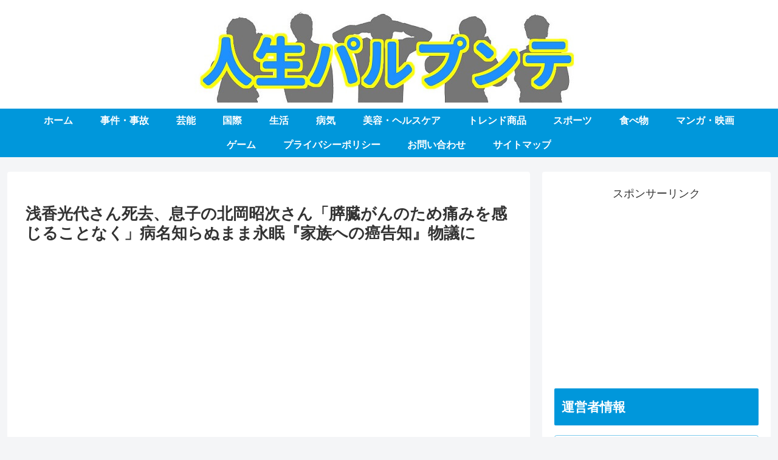

--- FILE ---
content_type: text/html; charset=utf-8
request_url: https://www.google.com/recaptcha/api2/aframe
body_size: 267
content:
<!DOCTYPE HTML><html><head><meta http-equiv="content-type" content="text/html; charset=UTF-8"></head><body><script nonce="q65Yuncjijj6JtL7UU7dVg">/** Anti-fraud and anti-abuse applications only. See google.com/recaptcha */ try{var clients={'sodar':'https://pagead2.googlesyndication.com/pagead/sodar?'};window.addEventListener("message",function(a){try{if(a.source===window.parent){var b=JSON.parse(a.data);var c=clients[b['id']];if(c){var d=document.createElement('img');d.src=c+b['params']+'&rc='+(localStorage.getItem("rc::a")?sessionStorage.getItem("rc::b"):"");window.document.body.appendChild(d);sessionStorage.setItem("rc::e",parseInt(sessionStorage.getItem("rc::e")||0)+1);localStorage.setItem("rc::h",'1768963448813');}}}catch(b){}});window.parent.postMessage("_grecaptcha_ready", "*");}catch(b){}</script></body></html>

--- FILE ---
content_type: application/javascript; charset=utf-8
request_url: https://fundingchoicesmessages.google.com/f/AGSKWxX0gUuSa2-iQk_HnCqL2JcgBMNprUhTU_dBC-aXpP6tr-CsVN1L7KnGlEUTe0Z4I-8dBfQk41y_kDS-tjnVnuadpPq0tjJ_bctlC9bVuoE7Q0Opac-3TalU2f5U0Ncr_gh2K1yPTB1xkMA625rdcP0OEtXzCAJNFofztfKYaOUKVnb_UJTKQo4y4Xjr/__550x150./ad_pos=/adframe728b2.-google2-ad-/u-ads.
body_size: -1290
content:
window['4f0aa8dc-3ef1-4a8c-9770-0b706dca5d2e'] = true;